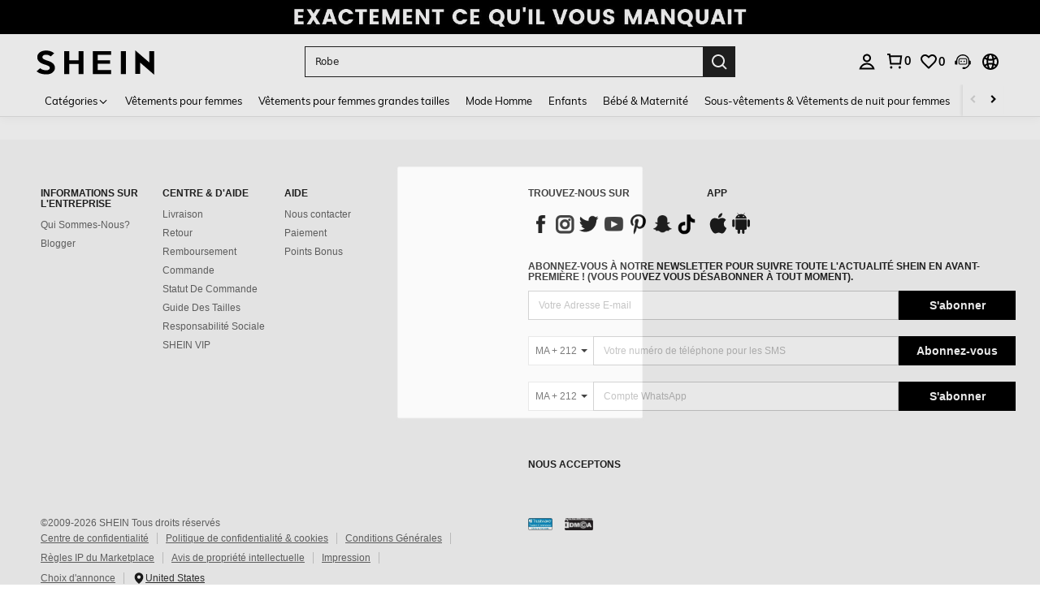

--- FILE ---
content_type: text/javascript; charset=utf-8
request_url: https://ma.shein.com/devices/v3/profile/web?callback=smCB_1769098872964&organization=FPNyuLhAtVnAeldjikus&smdata=W7N7Uu94bq%2BVmrg%2BpkkKvFZgZI6vVFKHgz4lizF6nsD79OAUr30%2Bp9wgz%2FNHPG2ivL6a4E1oQDstTJ3OdOl2rlwStHdG7FOXrTApAcfyt%2BNRtILmq%2FEbuvDQeSEcqqvwtMhYnWsWYdMPIAJgiui1SwLWG4Pf7%2FH%2BculbN6U8R90ilLvIxnoDasMj6A8jtfqCRFwnDTQ9O9slsjC17D62VAMGtCauieKjg8tTDrkiiXbnB%2BYmRaCz73D0eKeaGD11Pgs2dth9LEKEBccnHaHE2rNowUYdTRcnjqkMW55ip%2Bv9gQDj6y4WN5950%2FvsPUg3sC9fpKbJ%2F7MYqfEwBaZjTy%2FiEZgqqOwQXLYwC8lFwb3d8gQ2SRfaUVaEjasxNBMoMkxFARPWSjtMy8rkflBKBOGEHeEY%2F1S8zxMoteb%2B0L06wdW4j%2BI4z9bqtdiTotrNuJnxvy3yYaZnF5En0eENxk%2BzyTCNp9D5VZMEQzWcZrEBY5lV3Z3zGfiLtuSB8BCbyLoOTZ%2FLJjlFT13HbqaLOhANv3CKCSQtA6DdVBaPIjeuF5jlijrQ47BKBmiOmce9hvkL2zUwLe4Lov0BeNfDvFDt%2B83YctAEUTXdD7SPUzNBhz58TsGawF7vRFQkuBtMm7ZDkAyeLys32fjLof9m%2FsK65AWVmRUc%2Fe25ZGSBsYpfMTQHAOg2r%2B7Yx7ikm9jj%2FnK%2BRpcORGkEXU%2BZ%2B0IuNgBnokWu1eTdE%2BYNhaYePJYkz8mSWmJ06j5MJzIMyA60HlM3rpkrJR1D%2Bn%2BRiopkhHoronPrRfZTiI6ACn3zf3QhGHQtkPrW0qkAuLp7nIyWxayKWm6Fri6yJeunKsJ0jasS8lIcAHxQqaz%2FROChWb4gFD8Rqhpl4s29UZYSZXb1lBioqkVBYB2Gu%2B0w%2Bgd%2BJ8B%2BvYcuuVt8VLkeo06z%2FyacsvcdIZzIU%2FUmu1Z2JwUUIekLit3OyWF5j0yJJhMRrSJ2uvu5RmSw21dtjKXfd9dCb2xL5cp7k5Hn17zmIG%2F3cqorZA0gLtuf19zTTpZb%2BPGZ4cxIwTa%2FgiWfxWGhI25S0PEjNUA%2BARRmLYznwSeENT1%2BeHfGKmEGWvhT%2BpmhvUjgeH0FeGzDD4xZXnucQ01VfOdwCrh%2BaEJ6of2d3zEwmKXfi%2BErgu3J0Wm2BI8mRGl1ept0%2FxxBvt%2Ft2BjENYIncf31vf4auhaIMpXLjE55qHuVPy4KFKorPsLbo8ImC19kyS11zSBexM59W%2FUV1JUikNtuq3FM23IYaiRS33hW73BYLXXQ%2BSpAKW8cnFWhYcn71hVrihROwGSibAHXAoccdmsM6ZZXSqOFq2LH5TyIUXJjifRneKyLe45HRz%2F0vxMOXDrv3jDWmYfNrP2FqCLSQh%2BBaeRgjeZMqzbvVEq0t2Iiq99y%2FaXo%3D1487577677129&os=web&version=2.0.0
body_size: -191
content:
window['smCB_1769098872964'] && smCB_1769098872964({"code":1100,"detail":{"len":"12","sign":"kqnHTg5SnnBnnV8ta/7z7A==","timestamp":"1487582755342"},"requestId":"19f1418a44fcc80fda7060cb56b407d3"})